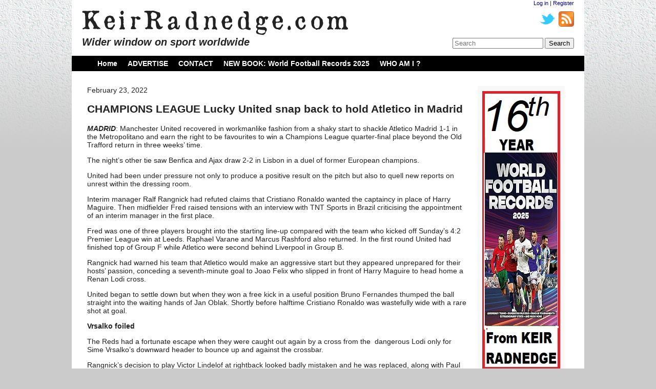

--- FILE ---
content_type: text/html; charset=UTF-8
request_url: http://keirradnedge.com/2022/02/23/266612/
body_size: 5990
content:
<!DOCTYPE HTML>
	
<html lang="en">

<head>
	<meta charset="UTF-8" />
	
	<title>CHAMPIONS LEAGUE Lucky United snap back to hold Atletico in Madrid | KeirRadnedge.com</title>

	<link rel="stylesheet" type="text/css" media="screen" href="http://keirradnedge.com/wp-content/themes/keir/style.css" />
	
		<link rel="alternate" type="application/rss+xml" title="RSS 2.0" href="http://keirradnedge.com/feed/" />
	<link rel="alternate" type="text/xml" title="RSS .92" href="http://keirradnedge.com/feed/rss/" />
	<link rel="alternate" type="application/atom+xml" title="Atom 0.3" href="http://keirradnedge.com/feed/atom/" />
	
	<link rel="pingback" href="http://keirradnedge.com/xmlrpc.php" />
	
		<meta name='robots' content='max-image-preview:large' />
<link rel="alternate" type="application/rss+xml" title="KeirRadnedge.com &raquo; CHAMPIONS LEAGUE Lucky United snap back to hold Atletico in Madrid Comments Feed" href="http://keirradnedge.com/2022/02/23/266612/feed/" />
<script type="text/javascript">
window._wpemojiSettings = {"baseUrl":"https:\/\/s.w.org\/images\/core\/emoji\/14.0.0\/72x72\/","ext":".png","svgUrl":"https:\/\/s.w.org\/images\/core\/emoji\/14.0.0\/svg\/","svgExt":".svg","source":{"concatemoji":"http:\/\/keirradnedge.com\/wp-includes\/js\/wp-emoji-release.min.js?ver=6.2.8"}};
/*! This file is auto-generated */
!function(e,a,t){var n,r,o,i=a.createElement("canvas"),p=i.getContext&&i.getContext("2d");function s(e,t){p.clearRect(0,0,i.width,i.height),p.fillText(e,0,0);e=i.toDataURL();return p.clearRect(0,0,i.width,i.height),p.fillText(t,0,0),e===i.toDataURL()}function c(e){var t=a.createElement("script");t.src=e,t.defer=t.type="text/javascript",a.getElementsByTagName("head")[0].appendChild(t)}for(o=Array("flag","emoji"),t.supports={everything:!0,everythingExceptFlag:!0},r=0;r<o.length;r++)t.supports[o[r]]=function(e){if(p&&p.fillText)switch(p.textBaseline="top",p.font="600 32px Arial",e){case"flag":return s("\ud83c\udff3\ufe0f\u200d\u26a7\ufe0f","\ud83c\udff3\ufe0f\u200b\u26a7\ufe0f")?!1:!s("\ud83c\uddfa\ud83c\uddf3","\ud83c\uddfa\u200b\ud83c\uddf3")&&!s("\ud83c\udff4\udb40\udc67\udb40\udc62\udb40\udc65\udb40\udc6e\udb40\udc67\udb40\udc7f","\ud83c\udff4\u200b\udb40\udc67\u200b\udb40\udc62\u200b\udb40\udc65\u200b\udb40\udc6e\u200b\udb40\udc67\u200b\udb40\udc7f");case"emoji":return!s("\ud83e\udef1\ud83c\udffb\u200d\ud83e\udef2\ud83c\udfff","\ud83e\udef1\ud83c\udffb\u200b\ud83e\udef2\ud83c\udfff")}return!1}(o[r]),t.supports.everything=t.supports.everything&&t.supports[o[r]],"flag"!==o[r]&&(t.supports.everythingExceptFlag=t.supports.everythingExceptFlag&&t.supports[o[r]]);t.supports.everythingExceptFlag=t.supports.everythingExceptFlag&&!t.supports.flag,t.DOMReady=!1,t.readyCallback=function(){t.DOMReady=!0},t.supports.everything||(n=function(){t.readyCallback()},a.addEventListener?(a.addEventListener("DOMContentLoaded",n,!1),e.addEventListener("load",n,!1)):(e.attachEvent("onload",n),a.attachEvent("onreadystatechange",function(){"complete"===a.readyState&&t.readyCallback()})),(e=t.source||{}).concatemoji?c(e.concatemoji):e.wpemoji&&e.twemoji&&(c(e.twemoji),c(e.wpemoji)))}(window,document,window._wpemojiSettings);
</script>
<style type="text/css">
img.wp-smiley,
img.emoji {
	display: inline !important;
	border: none !important;
	box-shadow: none !important;
	height: 1em !important;
	width: 1em !important;
	margin: 0 0.07em !important;
	vertical-align: -0.1em !important;
	background: none !important;
	padding: 0 !important;
}
</style>
	<link rel='stylesheet' id='wp-block-library-css' href='http://keirradnedge.com/wp-includes/css/dist/block-library/style.min.css?ver=6.2.8' type='text/css' media='all' />
<link rel='stylesheet' id='classic-theme-styles-css' href='http://keirradnedge.com/wp-includes/css/classic-themes.min.css?ver=6.2.8' type='text/css' media='all' />
<style id='global-styles-inline-css' type='text/css'>
body{--wp--preset--color--black: #000000;--wp--preset--color--cyan-bluish-gray: #abb8c3;--wp--preset--color--white: #ffffff;--wp--preset--color--pale-pink: #f78da7;--wp--preset--color--vivid-red: #cf2e2e;--wp--preset--color--luminous-vivid-orange: #ff6900;--wp--preset--color--luminous-vivid-amber: #fcb900;--wp--preset--color--light-green-cyan: #7bdcb5;--wp--preset--color--vivid-green-cyan: #00d084;--wp--preset--color--pale-cyan-blue: #8ed1fc;--wp--preset--color--vivid-cyan-blue: #0693e3;--wp--preset--color--vivid-purple: #9b51e0;--wp--preset--gradient--vivid-cyan-blue-to-vivid-purple: linear-gradient(135deg,rgba(6,147,227,1) 0%,rgb(155,81,224) 100%);--wp--preset--gradient--light-green-cyan-to-vivid-green-cyan: linear-gradient(135deg,rgb(122,220,180) 0%,rgb(0,208,130) 100%);--wp--preset--gradient--luminous-vivid-amber-to-luminous-vivid-orange: linear-gradient(135deg,rgba(252,185,0,1) 0%,rgba(255,105,0,1) 100%);--wp--preset--gradient--luminous-vivid-orange-to-vivid-red: linear-gradient(135deg,rgba(255,105,0,1) 0%,rgb(207,46,46) 100%);--wp--preset--gradient--very-light-gray-to-cyan-bluish-gray: linear-gradient(135deg,rgb(238,238,238) 0%,rgb(169,184,195) 100%);--wp--preset--gradient--cool-to-warm-spectrum: linear-gradient(135deg,rgb(74,234,220) 0%,rgb(151,120,209) 20%,rgb(207,42,186) 40%,rgb(238,44,130) 60%,rgb(251,105,98) 80%,rgb(254,248,76) 100%);--wp--preset--gradient--blush-light-purple: linear-gradient(135deg,rgb(255,206,236) 0%,rgb(152,150,240) 100%);--wp--preset--gradient--blush-bordeaux: linear-gradient(135deg,rgb(254,205,165) 0%,rgb(254,45,45) 50%,rgb(107,0,62) 100%);--wp--preset--gradient--luminous-dusk: linear-gradient(135deg,rgb(255,203,112) 0%,rgb(199,81,192) 50%,rgb(65,88,208) 100%);--wp--preset--gradient--pale-ocean: linear-gradient(135deg,rgb(255,245,203) 0%,rgb(182,227,212) 50%,rgb(51,167,181) 100%);--wp--preset--gradient--electric-grass: linear-gradient(135deg,rgb(202,248,128) 0%,rgb(113,206,126) 100%);--wp--preset--gradient--midnight: linear-gradient(135deg,rgb(2,3,129) 0%,rgb(40,116,252) 100%);--wp--preset--duotone--dark-grayscale: url('#wp-duotone-dark-grayscale');--wp--preset--duotone--grayscale: url('#wp-duotone-grayscale');--wp--preset--duotone--purple-yellow: url('#wp-duotone-purple-yellow');--wp--preset--duotone--blue-red: url('#wp-duotone-blue-red');--wp--preset--duotone--midnight: url('#wp-duotone-midnight');--wp--preset--duotone--magenta-yellow: url('#wp-duotone-magenta-yellow');--wp--preset--duotone--purple-green: url('#wp-duotone-purple-green');--wp--preset--duotone--blue-orange: url('#wp-duotone-blue-orange');--wp--preset--font-size--small: 13px;--wp--preset--font-size--medium: 20px;--wp--preset--font-size--large: 36px;--wp--preset--font-size--x-large: 42px;--wp--preset--spacing--20: 0.44rem;--wp--preset--spacing--30: 0.67rem;--wp--preset--spacing--40: 1rem;--wp--preset--spacing--50: 1.5rem;--wp--preset--spacing--60: 2.25rem;--wp--preset--spacing--70: 3.38rem;--wp--preset--spacing--80: 5.06rem;--wp--preset--shadow--natural: 6px 6px 9px rgba(0, 0, 0, 0.2);--wp--preset--shadow--deep: 12px 12px 50px rgba(0, 0, 0, 0.4);--wp--preset--shadow--sharp: 6px 6px 0px rgba(0, 0, 0, 0.2);--wp--preset--shadow--outlined: 6px 6px 0px -3px rgba(255, 255, 255, 1), 6px 6px rgba(0, 0, 0, 1);--wp--preset--shadow--crisp: 6px 6px 0px rgba(0, 0, 0, 1);}:where(.is-layout-flex){gap: 0.5em;}body .is-layout-flow > .alignleft{float: left;margin-inline-start: 0;margin-inline-end: 2em;}body .is-layout-flow > .alignright{float: right;margin-inline-start: 2em;margin-inline-end: 0;}body .is-layout-flow > .aligncenter{margin-left: auto !important;margin-right: auto !important;}body .is-layout-constrained > .alignleft{float: left;margin-inline-start: 0;margin-inline-end: 2em;}body .is-layout-constrained > .alignright{float: right;margin-inline-start: 2em;margin-inline-end: 0;}body .is-layout-constrained > .aligncenter{margin-left: auto !important;margin-right: auto !important;}body .is-layout-constrained > :where(:not(.alignleft):not(.alignright):not(.alignfull)){max-width: var(--wp--style--global--content-size);margin-left: auto !important;margin-right: auto !important;}body .is-layout-constrained > .alignwide{max-width: var(--wp--style--global--wide-size);}body .is-layout-flex{display: flex;}body .is-layout-flex{flex-wrap: wrap;align-items: center;}body .is-layout-flex > *{margin: 0;}:where(.wp-block-columns.is-layout-flex){gap: 2em;}.has-black-color{color: var(--wp--preset--color--black) !important;}.has-cyan-bluish-gray-color{color: var(--wp--preset--color--cyan-bluish-gray) !important;}.has-white-color{color: var(--wp--preset--color--white) !important;}.has-pale-pink-color{color: var(--wp--preset--color--pale-pink) !important;}.has-vivid-red-color{color: var(--wp--preset--color--vivid-red) !important;}.has-luminous-vivid-orange-color{color: var(--wp--preset--color--luminous-vivid-orange) !important;}.has-luminous-vivid-amber-color{color: var(--wp--preset--color--luminous-vivid-amber) !important;}.has-light-green-cyan-color{color: var(--wp--preset--color--light-green-cyan) !important;}.has-vivid-green-cyan-color{color: var(--wp--preset--color--vivid-green-cyan) !important;}.has-pale-cyan-blue-color{color: var(--wp--preset--color--pale-cyan-blue) !important;}.has-vivid-cyan-blue-color{color: var(--wp--preset--color--vivid-cyan-blue) !important;}.has-vivid-purple-color{color: var(--wp--preset--color--vivid-purple) !important;}.has-black-background-color{background-color: var(--wp--preset--color--black) !important;}.has-cyan-bluish-gray-background-color{background-color: var(--wp--preset--color--cyan-bluish-gray) !important;}.has-white-background-color{background-color: var(--wp--preset--color--white) !important;}.has-pale-pink-background-color{background-color: var(--wp--preset--color--pale-pink) !important;}.has-vivid-red-background-color{background-color: var(--wp--preset--color--vivid-red) !important;}.has-luminous-vivid-orange-background-color{background-color: var(--wp--preset--color--luminous-vivid-orange) !important;}.has-luminous-vivid-amber-background-color{background-color: var(--wp--preset--color--luminous-vivid-amber) !important;}.has-light-green-cyan-background-color{background-color: var(--wp--preset--color--light-green-cyan) !important;}.has-vivid-green-cyan-background-color{background-color: var(--wp--preset--color--vivid-green-cyan) !important;}.has-pale-cyan-blue-background-color{background-color: var(--wp--preset--color--pale-cyan-blue) !important;}.has-vivid-cyan-blue-background-color{background-color: var(--wp--preset--color--vivid-cyan-blue) !important;}.has-vivid-purple-background-color{background-color: var(--wp--preset--color--vivid-purple) !important;}.has-black-border-color{border-color: var(--wp--preset--color--black) !important;}.has-cyan-bluish-gray-border-color{border-color: var(--wp--preset--color--cyan-bluish-gray) !important;}.has-white-border-color{border-color: var(--wp--preset--color--white) !important;}.has-pale-pink-border-color{border-color: var(--wp--preset--color--pale-pink) !important;}.has-vivid-red-border-color{border-color: var(--wp--preset--color--vivid-red) !important;}.has-luminous-vivid-orange-border-color{border-color: var(--wp--preset--color--luminous-vivid-orange) !important;}.has-luminous-vivid-amber-border-color{border-color: var(--wp--preset--color--luminous-vivid-amber) !important;}.has-light-green-cyan-border-color{border-color: var(--wp--preset--color--light-green-cyan) !important;}.has-vivid-green-cyan-border-color{border-color: var(--wp--preset--color--vivid-green-cyan) !important;}.has-pale-cyan-blue-border-color{border-color: var(--wp--preset--color--pale-cyan-blue) !important;}.has-vivid-cyan-blue-border-color{border-color: var(--wp--preset--color--vivid-cyan-blue) !important;}.has-vivid-purple-border-color{border-color: var(--wp--preset--color--vivid-purple) !important;}.has-vivid-cyan-blue-to-vivid-purple-gradient-background{background: var(--wp--preset--gradient--vivid-cyan-blue-to-vivid-purple) !important;}.has-light-green-cyan-to-vivid-green-cyan-gradient-background{background: var(--wp--preset--gradient--light-green-cyan-to-vivid-green-cyan) !important;}.has-luminous-vivid-amber-to-luminous-vivid-orange-gradient-background{background: var(--wp--preset--gradient--luminous-vivid-amber-to-luminous-vivid-orange) !important;}.has-luminous-vivid-orange-to-vivid-red-gradient-background{background: var(--wp--preset--gradient--luminous-vivid-orange-to-vivid-red) !important;}.has-very-light-gray-to-cyan-bluish-gray-gradient-background{background: var(--wp--preset--gradient--very-light-gray-to-cyan-bluish-gray) !important;}.has-cool-to-warm-spectrum-gradient-background{background: var(--wp--preset--gradient--cool-to-warm-spectrum) !important;}.has-blush-light-purple-gradient-background{background: var(--wp--preset--gradient--blush-light-purple) !important;}.has-blush-bordeaux-gradient-background{background: var(--wp--preset--gradient--blush-bordeaux) !important;}.has-luminous-dusk-gradient-background{background: var(--wp--preset--gradient--luminous-dusk) !important;}.has-pale-ocean-gradient-background{background: var(--wp--preset--gradient--pale-ocean) !important;}.has-electric-grass-gradient-background{background: var(--wp--preset--gradient--electric-grass) !important;}.has-midnight-gradient-background{background: var(--wp--preset--gradient--midnight) !important;}.has-small-font-size{font-size: var(--wp--preset--font-size--small) !important;}.has-medium-font-size{font-size: var(--wp--preset--font-size--medium) !important;}.has-large-font-size{font-size: var(--wp--preset--font-size--large) !important;}.has-x-large-font-size{font-size: var(--wp--preset--font-size--x-large) !important;}
.wp-block-navigation a:where(:not(.wp-element-button)){color: inherit;}
:where(.wp-block-columns.is-layout-flex){gap: 2em;}
.wp-block-pullquote{font-size: 1.5em;line-height: 1.6;}
</style>
<link rel='stylesheet' id='wp125style-css' href='http://keirradnedge.com/wp-content/plugins/wp125/wp125.css?ver=6.2.8' type='text/css' media='all' />
<link rel="https://api.w.org/" href="http://keirradnedge.com/wp-json/" /><link rel="alternate" type="application/json" href="http://keirradnedge.com/wp-json/wp/v2/posts/266612" /><link rel="EditURI" type="application/rsd+xml" title="RSD" href="http://keirradnedge.com/xmlrpc.php?rsd" />
<link rel="wlwmanifest" type="application/wlwmanifest+xml" href="http://keirradnedge.com/wp-includes/wlwmanifest.xml" />
<meta name="generator" content="WordPress 6.2.8" />
<link rel="canonical" href="http://keirradnedge.com/2022/02/23/266612/" />
<link rel='shortlink' href='http://keirradnedge.com/?p=266612' />
<link rel="alternate" type="application/json+oembed" href="http://keirradnedge.com/wp-json/oembed/1.0/embed?url=http%3A%2F%2Fkeirradnedge.com%2F2022%2F02%2F23%2F266612%2F" />
<link rel="alternate" type="text/xml+oembed" href="http://keirradnedge.com/wp-json/oembed/1.0/embed?url=http%3A%2F%2Fkeirradnedge.com%2F2022%2F02%2F23%2F266612%2F&#038;format=xml" />
</head>

<body>

	<div class="OuterContainer">
		<div class="Header">
			<div class="LeftSide">
				<a href="http://keirradnedge.com"><img class="Logo" src="http://keirradnedge.com/wp-content/themes/keir/images/Logo.png" alt="KeirRadnedge.com" /></a>
				<h2>Wider window on sport worldwide</h2>
			</div>
			<div class="RightSide">
				<a href="http://keirradnedge.com/wp-login.php?redirect_to=http%3A%2F%2Fkeirradnedge.com%2F2022%2F02%2F23%2F266612%2F">Log in</a> |
				<a href="http://keirradnedge.com/wp-login.php?action=register">Register</a>				<div id="SocialBar">
					<a href="http://keirradnedge.com/feed/">
						<img src="http://keirradnedge.com/wp-content/themes/keir/images/feed-icon-28x28.png" />
					</a>
					<a href="http://twitter.com/#!/KeirRadnedge">
						<img src="http://keirradnedge.com/wp-content/themes/keir/images/twitter_newbird_blue.png" />
					</a>
				</div>
				<div class="SearchBar Bottom">
					<form method="get" id="searchform" action="http://keirradnedge.com/">
	<input type="text" class="field" name="s" id="s" placeholder="Search" />
	<input type="submit" class="submit" name="submit" id="searchsubmit" value="Search" />
</form>				</div>
			</div>
		</div>
		
		<div class="Menu"><ul><li ><a href="http://keirradnedge.com/">Home</a></li><li class="page_item page-item-32845"><a href="http://keirradnedge.com/advertise-2/">ADVERTISE</a></li><li class="page_item page-item-32852"><a href="http://keirradnedge.com/contact-2/">CONTACT</a></li><li class="page_item page-item-27493"><a href="http://keirradnedge.com/bookz/">NEW BOOK: World Football Records 2025</a></li><li class="page_item page-item-32849"><a href="http://keirradnedge.com/keir-radnedge-profile/">WHO AM I ?</a></li></ul></div>		
		
		
		
<div class="ContentContainer">
	<div class="ColumnContainer">
		<div class="Column" id="column_singlePost">

<div class="post-single post-266612 post type-post status-publish format-standard hentry category-football">
	February 23, 2022
	<h2 id="post_Title_266612">CHAMPIONS LEAGUE Lucky United snap back to hold Atletico in Madrid</h2>

	<div class="PostContent" id="post-266612">
		
<p><strong><em>MADRID</em></strong>:  Manchester United recovered in workmanlike fashion from a shaky start to shackle Atletico Madrid 1-1 in the Metropolitano and earn the right to be favourites to win a Champions League quarter-final place beyond the Old Trafford return in three weeks&#8217; time.</p>



<p>The night&#8217;s other tie saw Benfica and Ajax draw 2-2 in Lisbon in a duel of former European champions. </p>



<p>United had been under pressure not only to produce a positive result on the pitch but also to quell new reports on unrest within the dressing room.</p>



<p>Interim manager Ralf Rangnick had refuted claims that Cristiano Ronaldo wanted the captaincy in place of Harry Maguire. Then midfielder Fred raised tensions with an interview with TNT Sports in Brazil criticising the appointment of an interim manager in the first place.</p>



<p>Fred was one of three players brought into the starting line-up compared with the team who kicked off Sunday’s 4:2 Premier League win at Leeds. Raphael Varane and Marcus Rashford also returned. In the first round United had finished top of Group F while Atletico were second behind Liverpool in Group B.</p>



<p>Rangnick had warned his team that Atletico would make an aggressive start but they appeared unprepared for their hosts&#8217; passion, conceding a seventh-minute goal to Joao Felix who slipped in front of Harry Maguire to head home a Renan Lodi cross.</p>



<p>United began to settle down but when they won a free kick in a useful position Bruno Fernandes thumped the ball straight into the waiting hands of Jan Oblak. Shortly before halftime Cristiano Ronaldo was wastefully wide with a rare shot at goal.</p>



<p><strong>Vrsalko foiled</strong></p>



<p>The Reds had a fortunate escape when they were caught out again by a cross from the  dangerous Lodi only for Sime Vrsalko’s downward header to bounce up and against the crossbar.</p>



<p>Rangnick’s decision to play Victor Lindelof at rightback looked badly mistaken and he was replaced, along with Paul Pogba and Luke Shaw, midway through the second half.</p>



<p>At this point neither side had managed to create any clear chances. Atletico sought to change that balance by bringing Antoine Griezmann into attack after a 10-game absence in place of the fading Joao Felix.</p>



<p>​United responded by equalising through substitute Anthony Elanga. For the first time Bruno Fernandes played the perfect pass for the young Swede to shoot wide of Oblak and celebrate his first Champions League goal.</p>



<p>United were perhaps fortunate to be level but this was certainly their lucky night as Atletico were again denied by the posts. Griezmann was the unhappy victim as the match ran on towards stoppage time and the final whistle.</p>



<p>######</p>
	</div> <!-- end .post-middle -->
			
</div>
<div id="comments">
	
	
			<p class="nocomments">Comments are closed for this article.</p>
	
	
</div><!-- #comments -->
			
	</div>
	<div class="Column" id="sidebar">
	<div id="wp125adwrap_1c">
<div class="wp125ad even"><a href="index.php?adclick=54" title="WFR2024" rel="nofollow"><img src="http://keirradnedge.com/wp-content/uploads/2024/11/KR.com-ad-pic-wfr25-1.jpg" alt="WFR2024" /></a></div>
<div class="wp125ad odd"><a href="index.php?page_id=2" rel="nofollow"><img src="http://keirradnedge.com/wp-content/themes/keir/images/advertise_here.png" alt="" /></a></div>
<div class="wp125ad even"><a href="index.php?page_id=2" rel="nofollow"><img src="http://keirradnedge.com/wp-content/themes/keir/images/advertise_here.png" alt="" /></a></div>
<div class="wp125ad odd"><a href="index.php?page_id=2" rel="nofollow"><img src="http://keirradnedge.com/wp-content/themes/keir/images/advertise_here.png" alt="" /></a></div>
<div class="wp125ad even"><a href="index.php?page_id=2" rel="nofollow"><img src="http://keirradnedge.com/wp-content/themes/keir/images/advertise_here.png" alt="" /></a></div>
<div class="wp125ad odd"><a href="index.php?page_id=2" rel="nofollow"><img src="http://keirradnedge.com/wp-content/themes/keir/images/advertise_here.png" alt="" /></a></div>
</div>
 
	<div class="Advertisement" id="ad_1">
		<a href="/advertise-2">
			<img src="http://keirradnedge.com/wp-content/themes/keir/images/advertise_here.png">
		</a>
	</div>
</div></div>
<div class="Footer">
	<div class="Disclaimer" id="disclaimer_1">
		<div class="Developer">
			Website developed by <a href="http://danchristos.com.au">Daniel Christos Web Design</a>
		</div>
	</div>
	</p>
</div>
<script type='text/javascript' src='http://keirradnedge.com/wp-includes/js/comment-reply.min.js?ver=6.2.8' id='comment-reply-js'></script>

</body>
</html>